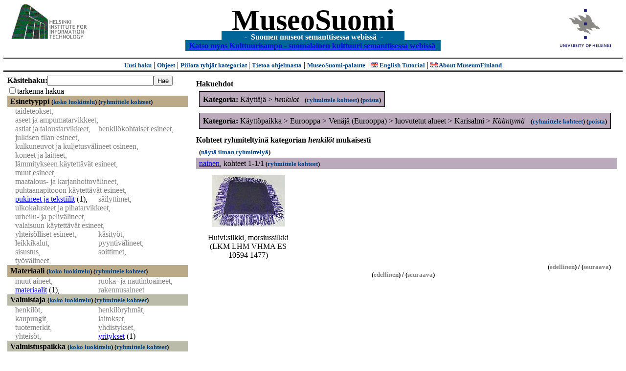

--- FILE ---
content_type: text/html
request_url: https://museosuomi.fi/?l=fi&m=1&c=%2505%2500&c=%2506%2503%2508%2500%2501%2500&g=c%2505%2500
body_size: 20312
content:
<?xml version="1.0" encoding="ISO-8859-1"?><!DOCTYPE html PUBLIC "-//W3C//DTD XHTML 1.0 Strict//EN" "http://www.w3.org/TR/xhtml1/DTD/xhtml1-strict.dtd">
<html xmlns="http://www.w3.org/1999/xhtml" xmlns:query="http://museosuomi.cs.helsinki.fi/internal/ogtQuery#" xmlns:i18n="http://apache.org/cocoon/i18n/2.1" xmlns:xsd="http://www.w3.org/2000/10/XMLSchema#" xmlns:uim="UIManager" xmlns:ui="http://www.cs.helsinki.fi/group/seco/ns/2004/03/ustate#" xmlns:swhg="http://www.cs.helsinki.fi/group/seco/ns/2004/03/18-sewehgrius#" xmlns:rdfs="http://www.w3.org/2000/01/rdf-schema#" xmlns:rdf="http://www.w3.org/1999/02/22-rdf-syntax-ns#" xmlns:owl="http://www.w3.org/2002/07/owl#" xmlns:ogt="http://www.cs.helsinki.fi/group/seco/ns/2004/03/ontogator#" xmlns:java="java" xmlns:html="http://www.w3.org/1999/xhtml" xmlns:fms="http://www.cs.helsinki.fi/group/seco/ns/2004/03/18-esinekortti#" xmlns:bm="http://www.w3.org/2002/01/bookmark#" xmlns:page="http://apache.org/cocoon/paginate/1.0"><head><title>MuseoSuomi</title><meta http-equiv="Content-Type" content="text/html;charset=ISO-8859-1" /><meta http-equiv="Content-Style-Type" content="text/css" /><meta name="description" content="Semantic Web" /><meta name="keywords" content="Semantic web, fmsweb" /><link type="text/css" title="FMS-stylesheet basic" rel="stylesheet" href="/content/stylesheets/web.css" /></head><body><div xmlns="" style="width: 100%;" width="100%" align="center"><script type="text/javascript">

  var _gaq = _gaq || [];
  _gaq.push(['_setAccount', 'UA-12724615-4']);
  _gaq.push(['_trackPageview']);

  (function() {
    var ga = document.createElement('script'); ga.type = 'text/javascript'; ga.async = true;
    ga.src = ('https:' == document.location.protocol ? 'https://ssl' : 'http://www') + '.google-analytics.com/ga.js';
    var s = document.getElementsByTagName('script')[0]; s.parentNode.insertBefore(ga, s);
  })();

</script><a href="http://www.hiit.fi"><img border="0" height="75" src="content/images/hiit.gif" id="hiitlogo" alt="Tietojenkäsittelytieteen tutkimuslaitos HIIT" /></a><a href="http://www.cs.helsinki.fi/group/seco/"><img border="0" height="90" src="content/images/hy.gif" id="hylogo" alt="Helsingin yliopiston tietojenkäsittelytieteen laitos" /></a><h1 id="title"><a id="titlespan" href="/?l=fi&amp;m=1&amp;c=%2505%2500&amp;c=%2506%2503%2508%2500%2501%2500&amp;g=c%2505%2500">MuseoSuomi</a></h1><h4 id="subtitle">
                           - 
                Suomen museot semanttisessa webissä
	   -           
<br />
           <a href="http://www.kulttuurisampo.fi/">Katso myos Kulttuurisampo - suomalainen kulttuuri semanttisessa webissä</a>  
                
            </h4></div><div xmlns="" align="center" class="actions"><span class="action"><a href="/?l=fi&amp;m=1">Uusi haku</a></span> | <span class="action"><a href="http://www.cs.helsinki.fi/group/seco/museosuomi/kaytto-ohje.html">Ohjeet</a></span> | <span class="action"><a href="?l=fi&amp;m=0&amp;c=%2505%2500&amp;c=%2506%2503%2508%2500%2501%2500&amp;g=c%2505%2500">
								Piilota tyhjät kategoriat
							</a></span> | <span class="action"><a href="http://www.cs.helsinki.fi/group/seco/museosuomi/">Tietoa ohjelmasta</a></span> | <span class="action"><a href="mailto:museosuomi@cs.helsinki.fi">MuseoSuomi-palaute</a></span> | <span class="action"><a target="_top" href="http://www.cs.helsinki.fi/group/seco/museums/tutorial/"><img border="0" src="content/images/uk.gif" alt="English" /> English Tutorial</a></span> | <span class="action"><a href="http://www.cs.helsinki.fi/group/seco/museums/"><img border="0" src="content/images/uk.gif" alt="English" /> About MuseumFinland</a></span></div><table cellpadding="6"><tr><td width="33%" valign="top"><div xmlns="" id="keywordForm"><form name="keywordSearch" method="get" action="main?"><input value="fi" name="l" type="hidden" /><input value="1" name="m" type="hidden" /><input value="%05%00" name="c" type="hidden" /><input value="%06%03%08%00%01%00" name="c" type="hidden" /><b>Käsitehaku:</b><input value="" type="text" size="25" name="nk" /><input value="Hae" type="submit" /><input value="true" name="refine" type="checkbox" /><span class="nowrap">tarkenna hakua</span></form></div><div xmlns="" id="projectedFromCategories" /><div xmlns="" id="keywordCategories" /><div xmlns="" class="categorySearch"><div class="facet"><div class="headerC0"><span class="root"><a name="Fc0">Esinetyyppi</a></span> <span class="showTree">
                        (<a href="tree?l=fi&amp;m=1&amp;c=%2505%2500&amp;c=%2506%2503%2508%2500%2501%2500&amp;t=%2500&amp;g=c%2505%2500">koko luokittelu</a>)
                    </span><span class="groupBy">
            (<a href="?l=fi&amp;m=1&amp;c=%2505%2500&amp;c=%2506%2503%2508%2500%2501%2500&amp;g=c%2500#tulokset">ryhmittele kohteet</a>)
        </span></div><div class="categories"><div class="filtered">taideteokset, </div><div class="filtered">aseet ja ampumatarvikkeet, </div><div class="filtered">astiat ja taloustarvikkeet, </div><div class="filtered">henkilökohtaiset esineet, </div><div class="filtered">julkisen tilan esineet, </div><div class="filtered">kulkuneuvot ja kuljetusvälineet osineen, </div><div class="filtered">koneet ja laitteet, </div><div class="filtered">lämmitykseen käytettävät esineet, </div><div class="filtered">muut esineet, </div><div class="filtered">maatalous- ja karjanhoitovälineet, </div><div class="filtered">puhtaanapitooon käytettävät esineet, </div><div class="category"><a href="main?l=fi&amp;m=1&amp;c=%2505%2500&amp;c=%2506%2503%2508%2500%2501%2500&amp;n=%2500%250B&amp;g=c%2500%250B">pukineet ja tekstiilit</a><span class="bookmarkHits"> (1)</span>, </div><div class="filtered">säilyttimet, </div><div class="filtered">ulkokalusteet ja pihatarvikkeet, </div><div class="filtered">urheilu- ja pelivälineet, </div><div class="filtered">valaisuun käytettävät esineet, </div><div class="filtered">yhteisölliset esineet, </div><div class="filtered">käsityöt, </div><div class="filtered">leikkikalut, </div><div class="filtered">pyyntivälineet, </div><div class="filtered">sisustus, </div><div class="filtered">soittimet, </div><div class="filtered">työvälineet</div></div></div><div class="facet"><div class="headerC1"><span class="root"><a name="Fc1">Materiaali</a></span> <span class="showTree">
                        (<a href="tree?l=fi&amp;m=1&amp;c=%2505%2500&amp;c=%2506%2503%2508%2500%2501%2500&amp;t=%2501&amp;g=c%2505%2500">koko luokittelu</a>)
                    </span><span class="groupBy">
            (<a href="?l=fi&amp;m=1&amp;c=%2505%2500&amp;c=%2506%2503%2508%2500%2501%2500&amp;g=c%2501#tulokset">ryhmittele kohteet</a>)
        </span></div><div class="categories"><div class="filtered">muut aineet, </div><div class="filtered">ruoka- ja nautintoaineet, </div><div class="category"><a href="main?l=fi&amp;m=1&amp;c=%2505%2500&amp;c=%2506%2503%2508%2500%2501%2500&amp;n=%2501%2503&amp;g=c%2501%2503">materiaalit</a><span class="bookmarkHits"> (1)</span>, </div><div class="filtered">rakennusaineet</div></div></div><div class="facet"><div class="headerC2"><span class="root"><a name="Fc2">Valmistaja</a></span> <span class="showTree">
                        (<a href="tree?l=fi&amp;m=1&amp;c=%2505%2500&amp;c=%2506%2503%2508%2500%2501%2500&amp;t=%2502&amp;g=c%2505%2500">koko luokittelu</a>)
                    </span><span class="groupBy">
            (<a href="?l=fi&amp;m=1&amp;c=%2505%2500&amp;c=%2506%2503%2508%2500%2501%2500&amp;g=c%2502#tulokset">ryhmittele kohteet</a>)
        </span></div><div class="categories"><div class="filtered">henkilöt, </div><div class="filtered">henkilöryhmät, </div><div class="filtered">kaupungit, </div><div class="filtered">laitokset, </div><div class="filtered">tuotemerkit, </div><div class="filtered">yhdistykset, </div><div class="filtered">yhteisöt, </div><div class="category"><a href="main?l=fi&amp;m=1&amp;c=%2505%2500&amp;c=%2506%2503%2508%2500%2501%2500&amp;n=%2502%2507&amp;g=c%2502%2507">yritykset</a><span class="bookmarkHits"> (1)</span></div></div></div><div class="facet"><div class="headerC3"><span class="root"><a name="Fc3">Valmistuspaikka</a></span> <span class="showTree">
                        (<a href="tree?l=fi&amp;m=1&amp;c=%2505%2500&amp;c=%2506%2503%2508%2500%2501%2500&amp;t=%2503&amp;g=c%2505%2500">koko luokittelu</a>)
                    </span><span class="groupBy">
            (<a href="?l=fi&amp;m=1&amp;c=%2505%2500&amp;c=%2506%2503%2508%2500%2501%2500&amp;g=c%2503#tulokset">ryhmittele kohteet</a>)
        </span></div><div class="categories"><div class="filtered">Aasia, </div><div class="filtered">Afrikka, </div><div class="filtered">Etelä-Amerikka, </div><div class="category"><a href="main?l=fi&amp;m=1&amp;c=%2505%2500&amp;c=%2506%2503%2508%2500%2501%2500&amp;n=%2503%2503&amp;g=c%2503%2503">Eurooppa</a><span class="bookmarkHits"> (1)</span>, </div><div class="filtered">Pohjois-Amerikka, </div><div class="filtered">ulkomaat</div></div></div><div class="facet"><div class="headerC4"><span class="root"><a name="Fc4">Valmistusaika</a></span> <span class="showTree">
                        (<a href="tree?l=fi&amp;m=1&amp;c=%2505%2500&amp;c=%2506%2503%2508%2500%2501%2500&amp;t=%2504&amp;g=c%2505%2500">koko luokittelu</a>)
                    </span><span class="groupBy">
            (<a href="?l=fi&amp;m=1&amp;c=%2505%2500&amp;c=%2506%2503%2508%2500%2501%2500&amp;g=c%2504#tulokset">ryhmittele kohteet</a>)
        </span></div><div class="categories"><div class="category"><a href="main?l=fi&amp;m=1&amp;c=%2505%2500&amp;c=%2506%2503%2508%2500%2501%2500&amp;n=%2504%2500&amp;g=c%2504%2500">aikakaudet</a><span class="bookmarkHits"> (1)</span>, </div><div class="category"><a href="main?l=fi&amp;m=1&amp;c=%2505%2500&amp;c=%2506%2503%2508%2500%2501%2500&amp;n=%2504%2501&amp;g=c%2504%2501">vuosisadat</a><span class="bookmarkHits"> (1)</span></div></div></div><div class="facet"><div class="headerC5"><span class="root">Käyttäjä</span>: <a href="main?l=fi&amp;m=1&amp;c=%2505%2500&amp;c=%2506%2503%2508%2500%2501%2500&amp;rc=%2505">kaikki</a> &gt; <span class="selected"><a name="Fc">henkilöt</a></span> <span class="showTree">
                        (<a href="tree?l=fi&amp;m=1&amp;c=%2505%2500&amp;c=%2506%2503%2508%2500%2501%2500&amp;t=%2505%2500&amp;g=c%2505%2500">koko luokittelu</a>)
                    </span></div><div class="categories"><div class="filtered">E. Bernström, </div><div class="filtered">Kuusela, </div><div class="filtered">Lahden kaupunginvouti, </div><div class="filtered">mies, </div><div class="category"><a href="main?l=fi&amp;m=1&amp;c=%2505%2500&amp;c=%2506%2503%2508%2500%2501%2500&amp;n=%2505%2500%2516&amp;g=c%2505%2500%2516">nainen</a><span class="bookmarkHits"> (1)</span>, </div><div class="filtered">U. Seppänen, </div><div class="filtered">X Sahlström</div></div></div><div class="facet"><div class="headerC6"><span class="root">Käyttöpaikka</span>: <a href="main?l=fi&amp;m=1&amp;c=%2505%2500&amp;c=%2506%2503%2508%2500%2501%2500&amp;rc=%2506">kaikki</a> &gt; <a href="main?l=fi&amp;m=1&amp;c=%2505%2500&amp;c=%2506%2503%2508%2500%2501%2500&amp;n=%2506%2503&amp;g=c%2506%2503">Eurooppa</a> &gt;
        <a href="main?l=fi&amp;m=1&amp;c=%2505%2500&amp;c=%2506%2503%2508%2500%2501%2500&amp;n=%2506%2503%2508&amp;g=c%2506%2503%2508">Venäjä (Eurooppa)</a> &gt;
        <a href="main?l=fi&amp;m=1&amp;c=%2505%2500&amp;c=%2506%2503%2508%2500%2501%2500&amp;n=%2506%2503%2508%2500&amp;g=c%2506%2503%2508%2500">luovutetut alueet</a> &gt;
        <a href="main?l=fi&amp;m=1&amp;c=%2505%2500&amp;c=%2506%2503%2508%2500%2501%2500&amp;n=%2506%2503%2508%2500%2501&amp;g=c%2506%2503%2508%2500%2501">Karisalmi</a> &gt;
        <span class="selected"><a name="Fc">Kääntymä</a></span> <span class="showTree">
                        (<a href="tree?l=fi&amp;m=1&amp;c=%2505%2500&amp;c=%2506%2503%2508%2500%2501%2500&amp;t=%2506%2503%2508%2500%2501%2500&amp;g=c%2505%2500">koko luokittelu</a>)
                    </span><span class="groupBy">
            (<a href="?l=fi&amp;m=1&amp;c=%2505%2500&amp;c=%2506%2503%2508%2500%2501%2500&amp;g=c%2506%2503%2508%2500%2501%2500#tulokset">ryhmittele kohteet</a>)
        </span></div><div class="categories"><span class="filtered">Ei valittavia kategorioita</span></div></div><div class="facet"><div class="headerC7"><span class="root"><a name="Fc7">Käyttötilanne</a></span> <span class="showTree">
                        (<a href="tree?l=fi&amp;m=1&amp;c=%2505%2500&amp;c=%2506%2503%2508%2500%2501%2500&amp;t=%2507&amp;g=c%2505%2500">koko luokittelu</a>)
                    </span><span class="groupBy">
            (<a href="?l=fi&amp;m=1&amp;c=%2505%2500&amp;c=%2506%2503%2508%2500%2501%2500&amp;g=c%2507#tulokset">ryhmittele kohteet</a>)
        </span></div><div class="categories"><div class="filtered">kulttuuritapahtumat, </div><div class="filtered">kansalais-, harrastus- ja vapaa-ajantoiminta, </div><div class="filtered">institutionaalinen toiminta, </div><div class="filtered">juhlat  ja seremoniat, </div><div class="filtered">kohteelle tehtävät toimenpiteet, </div><div class="filtered">kohteessa tapahtuvat muutokset, </div><div class="filtered">muut tapahtumat, </div><div class="filtered">maatalous ja karjanhoito, </div><div class="filtered">ruoan- ja juomanvalmistus, </div><div class="filtered">sodat, </div><div class="filtered">elollisten olentojen perustoiminnat, </div><div class="filtered">elinkeinot, </div><div class="filtered">tutkimus-ja kehittämistoiminta, </div><div class="filtered">urheilu, </div><div class="category"><a href="main?l=fi&amp;m=1&amp;c=%2505%2500&amp;c=%2506%2503%2508%2500%2501%2500&amp;n=%2507%250E&amp;g=c%2507%250E">valmistustekniikat</a><span class="bookmarkHits"> (1)</span></div></div></div><div class="facet"><div class="headerC8"><span class="root"><a name="Fc8">Kokoelma</a></span> <span class="showTree">
                        (<a href="tree?l=fi&amp;m=1&amp;c=%2505%2500&amp;c=%2506%2503%2508%2500%2501%2500&amp;t=%2508&amp;g=c%2505%2500">koko luokittelu</a>)
                    </span><span class="groupBy">
            (<a href="?l=fi&amp;m=1&amp;c=%2505%2500&amp;c=%2506%2503%2508%2500%2501%2500&amp;g=c%2508#tulokset">ryhmittele kohteet</a>)
        </span></div><div class="categories"><div class="filtered">Espoon kaupunginmuseon kokoelmat, </div><div class="filtered">Kansallismuseon kokoelmat, </div><div class="category"><a href="main?l=fi&amp;m=1&amp;c=%2505%2500&amp;c=%2506%2503%2508%2500%2501%2500&amp;n=%2508%2502&amp;g=c%2508%2502">Lahden kaupunginmuseon kokoelmat</a><span class="bookmarkHits"> (1)</span></div></div></div></div></td><td valign="top"><div xmlns="" id="constraints"><h4>Hakuehdot</h4><div class="constraintContainerC5"><span class="constraintC5"><b>Kategoria: </b>Käyttäjä
        &gt;
        <span class="selected">henkilöt</span>
							 
							<span class="groupBy">
            (<a href="?l=fi&amp;m=1&amp;c=%2505%2500&amp;c=%2506%2503%2508%2500%2501%2500&amp;g=c%2505%2500#tulokset">ryhmittele kohteet</a>)
        </span><span class="remove">
            (<a href="?l=fi&amp;m=1&amp;c=%2505%2500&amp;c=%2506%2503%2508%2500%2501%2500&amp;rc=%2505%2500">poista</a>)
        </span></span></div><div class="constraintContainerC6"><span class="constraintC6"><b>Kategoria: </b>Käyttöpaikka
        &gt;
        Eurooppa
        &gt;
        Venäjä (Eurooppa)
        &gt;
        luovutetut alueet
        &gt;
        Karisalmi
        &gt;
        <span class="selected">Kääntymä</span>
							 
							<span class="groupBy">
            (<a href="?l=fi&amp;m=1&amp;c=%2505%2500&amp;c=%2506%2503%2508%2500%2501%2500&amp;g=c%2506%2503%2508%2500%2501%2500#tulokset">ryhmittele kohteet</a>)
        </span><span class="remove">
            (<a href="?l=fi&amp;m=1&amp;c=%2505%2500&amp;c=%2506%2503%2508%2500%2501%2500&amp;rc=%2506%2503%2508%2500%2501%2500">poista</a>)
        </span></span></div></div><div xmlns="" valign="top" id="helpOrResults"><a name="#tulokset"><h4>
            Kohteet ryhmiteltyinä kategorian 
            <i>henkilöt</i> 
            mukaisesti
        </h4><div class="itemActions"><div align="left" class="showAll">
                (<a href="?l=fi&amp;m=1&amp;c=%2505%2500&amp;c=%2506%2503%2508%2500%2501%2500&amp;g=">näytä ilman ryhmittelyä</a>)
            </div></div><div class="bookmarkGroup"><a name="bg_05_00_16" /><div class="headerC5"><span class="groupTitle"><a href="main?l=fi&amp;m=1&amp;c=%2505%2500&amp;c=%2506%2503%2508%2500%2501%2500&amp;n=%2505%2500%2516&amp;g=c%2505%2500%2516">nainen</a></span>, <span class="bookmarkHits">
						kohteet 
						
					            1-1/1<span class="groupBy">
            (<a href="?l=fi&amp;m=1&amp;c=%2505%2500&amp;c=%2506%2503%2508%2500%2501%2500&amp;g=c%2505%2500%2516#tulokset">ryhmittele kohteet</a>)
        </span></span></div><div class="bookmarks"><table class="bookmarktable"><tr><td class="bookmarkcell" align="center" valign="center"><div class="image"><a href="item?l=fi&amp;m=1&amp;c=%2505%2500&amp;c=%2506%2503%2508%2500%2501%2500&amp;g=c%2505%2500&amp;sb=http%3A%2F%2Fwww.cs.helsinki.fi%2Fgroup%2Fseco%2Fns%2F2004%2F03%2F18-esinekortti%23LahtiLKM_LHM_VHMA_ES_10594_1477&amp;cc=%2505%2500:0&amp;cb=%2505%2500%2516:0"><img src="/thumbnails/Lahti/kuvat/VHMA10594_1477.jpg" /></a></div></td><td class="bookmarkcell" align="center" valign="center" /><td class="bookmarkcell" align="center" valign="center" /><td class="bookmarkcell" align="center" valign="center" /></tr><tr><td class="bookmarkcell" align="center" valign="top"><div class="bookmark">Huivi:silkki, morsiussilkki (LKM LHM VHMA ES 10594 1477)</div></td><td class="bookmarkcell" align="center" valign="top" /><td class="bookmarkcell" align="center" valign="top" /><td class="bookmarkcell" align="center" valign="top" /></tr></table></div><div class="pagination" align="right">(<span class="inactive">edellinen</span>) / (<span class="inactive">seuraava</span>)</div></div><div class="pagination" align="center">(<span class="inactive">edellinen</span>) / (<span class="inactive">seuraava</span>)</div></a></div></td></tr></table><hr /><script type="text/javascript">

/**
 * @author David Pardo: Corunet
 * Run after loading
 */

var xOffset,yOffset;
var tempX = 0;
var tempY = 0;

//detect browser
var IE = document.all?true:false
if (!IE) {
	document.captureEvents(Event.MOUSEMOVE)
}
//find the position of the first item on screen and store offsets
	//find the first item on screen (after body)
	var firstElement=document.getElementsByTagName('body')[0].childNodes[1];
	//find the offset coordinates
	xOffset=findPosX(firstElement);
	yOffset=findPosY(firstElement);
	if (IE){ // In IE there's a default margin in the page body. If margin's not defined, use defaults
		var marginLeftExplorer  = parseInt(document.getElementsByTagName('body')[0].style.marginLeft);
		var marginTopExplorer   = parseInt(document.getElementsByTagName('body')[0].style.marginTop);
		/*assume default 10px/15px margin in explorer*/
		if (isNaN(marginLeftExplorer)) {marginLeftExplorer=10;}
		if (isNaN(marginTopExplorer)) {marginTopExplorer=15;}
		xOffset=xOffset+marginLeftExplorer;
		yOffset=yOffset+marginTopExplorer;
	}
/*attach a handler to the onmousedown event that calls a function to store the values*/
document.onmousedown = getMouseXY;



/*Functions*/
/*Find positions*/
function findPosX(obj){
	var curleft = 0;
	if (obj.offsetParent){
		while (obj.offsetParent){
			curleft += obj.offsetLeft
			obj = obj.offsetParent;
		}
	}else if (obj.x){
		curleft += obj.x;
	}
	return curleft;
}

function findPosY(obj){
	var curtop = 0;
	if (obj.offsetParent){
		while (obj.offsetParent){
			curtop += obj.offsetTop
			obj = obj.offsetParent;
		}
	}else if (obj.y){
		curtop += obj.y;
	}
	return curtop;
}
function getMouseXY(e) {
	if (IE) {
		tempX = event.clientX + document.body.scrollLeft
		tempY = event.clientY + document.body.scrollTop
	} else {
		tempX = e.pageX
		tempY = e.pageY
	}
	tempX-=xOffset;
	tempY-=yOffset;
	var url='/empty.map?x='+tempX+'&amp;y='+tempY+",http://www.museosuomi.fi/"; /*Your URL here*/
	guardar(url);
	return true;
}
function guardar(url){
	var xmlDoc = null ;
	if (typeof window.ActiveXObject != 'undefined' ) {
		xmlDoc = new ActiveXObject('Microsoft.XMLHTTP');
	}else {
		xmlDoc = new XMLHttpRequest();
	}
	xmlDoc.open( 'GET', url, true );
	xmlDoc.send( null );
}

                </script></body></html>